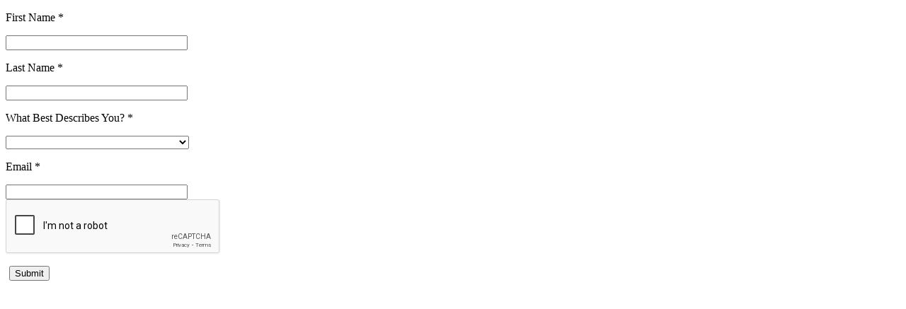

--- FILE ---
content_type: text/html; charset=utf-8
request_url: https://marketing.greentanktech.com/l/864572/2020-05-22/gnst8?Web_Page=https://www.greentanktech.com/news/tobacco-reporter-heated-breakthrough/
body_size: 2265
content:
<!DOCTYPE html>
<html>
	<head>
		<base href="https://marketing.greentanktech.com" >
		<meta charset="utf-8"/>
		<meta http-equiv="Content-Type" content="text/html; charset=utf-8"/>
		<meta name="description" content=""/>
		<title></title>
		<link rel='stylesheet' id='emp_style-css'  href='https://www.greentanktech.com/wp-content/themes/Green-Tank-Tech/build/css/styles.css?ver=2.5' type='text/css' media='all' />
		<link rel='stylesheet' id='emp_style-css'  href='https://www.greentanktech.com/media/form-styles/styles.css?ver=2.5' type='text/css' media='all' />
		<script>
            window.addEventListener('message', function (event) {
                
                if (event.data.command == "FrameClass") {
                    if(event.data.type.length) {
                        var body_el = document.getElementById("partdot_form_styles");
                        var i;
                        var types = event.data.type.split(" ");
                        for (i = 0; i < types.length; i++) {
                          body_el.classList.add(types[i]);
                        }
                    }
                }
                
                if (event.data.command == "FrameHeight") {
            
                    var body = document.body, html = document.documentElement;
                    var height = Math.max(body.scrollHeight, body.offsetHeight, html.clientHeight, html.scrollHeight, html.offsetHeight);
            
                    event.source.postMessage({ command: "FrameHeight", id: event.data.id, height: height }, "*");       
                }
                
            });
		</script>
	<script type="text/javascript" src="https://marketing.greentanktech.com/js/piUtils.js?ver=2021-09-20"></script><script type="text/javascript">
piAId = '865572';
piCId = '30349';
piHostname = 'pi.pardot.com';
if(!window['pi']) { window['pi'] = {}; } pi = window['pi']; if(!pi['tracker']) { pi['tracker'] = {}; } pi.tracker.pi_form = true;
(function() {
	function async_load(){
		var s = document.createElement('script'); s.type = 'text/javascript';
		s.src = ('https:' == document.location.protocol ? 'https://pi' : 'http://cdn') + '.pardot.com/pd.js';
		var c = document.getElementsByTagName('script')[0]; c.parentNode.insertBefore(s, c);
	}
	if(window.attachEvent) { window.attachEvent('onload', async_load); }
	else { window.addEventListener('load', async_load, false); }
})();
</script></head>
	<body id="partdot_form_styles">
		<form accept-charset="UTF-8" method="post" action="https://marketing.greentanktech.com/l/864572/2020-05-22/gnst8" class="form" id="pardot-form">

<style type="text/css">
form.form p label { float: none; text-align: left; line-height: 1em; width: auto; }
form.form p.submit { margin-left: 5px; }
form.form p.no-label { margin-left: 50px; }
form.form span.value { margin-left: 0px; }
form.form p span.description { margin-left: 0px; }
form.form p.required label, form.form span.required label { background-position: top left; background: none; padding-left: 0px; }
</style>





	
		
		
		
			<div class="form-field  first_name pd-text required required-custom    ">
				
					<p><label class="field-label" for="864572_17801pi_864572_17801">First Name *</label></p>
				
				
				<input type="text" name="864572_17801pi_864572_17801" id="864572_17801pi_864572_17801" value="" class="text" size="30" maxlength="40" onchange="" onfocus="" />
				
				
    			<div id="error_for_864572_17801pi_864572_17801" style="display:none"></div>
    			
			
			</div>

		
			<div class="form-field  last_name pd-text required required-custom    ">
				
					<p><label class="field-label" for="864572_17803pi_864572_17803">Last Name *</label></p>
				
				
				<input type="text" name="864572_17803pi_864572_17803" id="864572_17803pi_864572_17803" value="" class="text" size="30" maxlength="80" onchange="" onfocus="" />
				
				
    			<div id="error_for_864572_17803pi_864572_17803" style="display:none"></div>
    			
			
			</div>

		
			<div class="form-field  Prospect_Type pd-select required required-custom    ">
				
					<p><label class="field-label" for="864572_135038pi_864572_135038">What Best Describes You? *</label></p>
				
				
				<select name="864572_135038pi_864572_135038" id="864572_135038pi_864572_135038" class="select" onchange=""><option value="" selected="selected"></option>
<option value="77372">I work for a cannabis brand</option>
<option value="77375">I work for a retailer</option>
<option value="77378">I work for a media or marketing company</option>
<option value="77381">I am a consumer</option>
<option value="77366">None of these describe me</option>
</select>
				
				
    			<div id="error_for_864572_135038pi_864572_135038" style="display:none"></div>
    			
			
			</div>

		
			<div class="form-field  email pd-text required required-custom    ">
				
					<p><label class="field-label" for="864572_17807pi_864572_17807">Email *</label></p>
				
				
				<input type="text" name="864572_17807pi_864572_17807" id="864572_17807pi_864572_17807" value="" class="text" size="30" maxlength="255" onchange="" onfocus="" />
				
				
    			<div id="error_for_864572_17807pi_864572_17807" style="display:none"></div>
    			
			
			</div>

		
			<div class="form-field %%form-field-css-classes%% pd-captcha required hidden   %%form-field-dependency-css%%">
				
				
				<div class="g-recaptcha" data-sitekey="6LdeKFcdAAAAAA8ieqIc8bHuW-X3fbCAl09z_wJd"></div>
<script type="text/javascript" src="https://www.google.com/recaptcha/enterprise.js">
</script>

				
				
    			<div id="error_for_Recaptchapi_Recaptcha" style="display:none"></div>
    			
			
			</div>

		
		
		
	<p style="position:absolute; width:190px; left:-9999px; top: -9999px;visibility:hidden;">
		<label for="pi_extra_field">Comments</label>
		<input type="text" name="pi_extra_field" id="pi_extra_field"/>
	</p>
		
		
		<!-- forces IE5-8 to correctly submit UTF8 content  -->
		<input name="_utf8" type="hidden" value="&#9731;" />
		
		<p class="submit">
			<input type="submit" accesskey="s" value="Submit" />
		</p>
	
	


<script type="text/javascript">
//<![CDATA[

	var anchors = document.getElementsByTagName("a");
	for (var i=0; i<anchors.length; i++) {
		var anchor = anchors[i];
		if(anchor.getAttribute("href")&&!anchor.getAttribute("target")) {
			anchor.target = "_top";
		}
	}
		
//]]>
</script>
<input type="hidden" name="hiddenDependentFields" id="hiddenDependentFields" value="" /></form>
<script type="text/javascript">(function(){ pardot.$(document).ready(function(){ (function() {
	var $ = window.pardot.$;
	window.pardot.FormDependencyMap = [];

	$('.form-field-primary input, .form-field-primary select').each(function(index, input) {
		$(input).on('change', window.piAjax.checkForDependentField);
		window.piAjax.checkForDependentField.call(input);
	});
})(); });})();</script>
	</body>
</html>


--- FILE ---
content_type: text/html; charset=utf-8
request_url: https://www.google.com/recaptcha/enterprise/anchor?ar=1&k=6LdeKFcdAAAAAA8ieqIc8bHuW-X3fbCAl09z_wJd&co=aHR0cHM6Ly9tYXJrZXRpbmcuZ3JlZW50YW5rdGVjaC5jb206NDQz&hl=en&v=N67nZn4AqZkNcbeMu4prBgzg&size=normal&anchor-ms=20000&execute-ms=30000&cb=v0s07om7fn72
body_size: 49584
content:
<!DOCTYPE HTML><html dir="ltr" lang="en"><head><meta http-equiv="Content-Type" content="text/html; charset=UTF-8">
<meta http-equiv="X-UA-Compatible" content="IE=edge">
<title>reCAPTCHA</title>
<style type="text/css">
/* cyrillic-ext */
@font-face {
  font-family: 'Roboto';
  font-style: normal;
  font-weight: 400;
  font-stretch: 100%;
  src: url(//fonts.gstatic.com/s/roboto/v48/KFO7CnqEu92Fr1ME7kSn66aGLdTylUAMa3GUBHMdazTgWw.woff2) format('woff2');
  unicode-range: U+0460-052F, U+1C80-1C8A, U+20B4, U+2DE0-2DFF, U+A640-A69F, U+FE2E-FE2F;
}
/* cyrillic */
@font-face {
  font-family: 'Roboto';
  font-style: normal;
  font-weight: 400;
  font-stretch: 100%;
  src: url(//fonts.gstatic.com/s/roboto/v48/KFO7CnqEu92Fr1ME7kSn66aGLdTylUAMa3iUBHMdazTgWw.woff2) format('woff2');
  unicode-range: U+0301, U+0400-045F, U+0490-0491, U+04B0-04B1, U+2116;
}
/* greek-ext */
@font-face {
  font-family: 'Roboto';
  font-style: normal;
  font-weight: 400;
  font-stretch: 100%;
  src: url(//fonts.gstatic.com/s/roboto/v48/KFO7CnqEu92Fr1ME7kSn66aGLdTylUAMa3CUBHMdazTgWw.woff2) format('woff2');
  unicode-range: U+1F00-1FFF;
}
/* greek */
@font-face {
  font-family: 'Roboto';
  font-style: normal;
  font-weight: 400;
  font-stretch: 100%;
  src: url(//fonts.gstatic.com/s/roboto/v48/KFO7CnqEu92Fr1ME7kSn66aGLdTylUAMa3-UBHMdazTgWw.woff2) format('woff2');
  unicode-range: U+0370-0377, U+037A-037F, U+0384-038A, U+038C, U+038E-03A1, U+03A3-03FF;
}
/* math */
@font-face {
  font-family: 'Roboto';
  font-style: normal;
  font-weight: 400;
  font-stretch: 100%;
  src: url(//fonts.gstatic.com/s/roboto/v48/KFO7CnqEu92Fr1ME7kSn66aGLdTylUAMawCUBHMdazTgWw.woff2) format('woff2');
  unicode-range: U+0302-0303, U+0305, U+0307-0308, U+0310, U+0312, U+0315, U+031A, U+0326-0327, U+032C, U+032F-0330, U+0332-0333, U+0338, U+033A, U+0346, U+034D, U+0391-03A1, U+03A3-03A9, U+03B1-03C9, U+03D1, U+03D5-03D6, U+03F0-03F1, U+03F4-03F5, U+2016-2017, U+2034-2038, U+203C, U+2040, U+2043, U+2047, U+2050, U+2057, U+205F, U+2070-2071, U+2074-208E, U+2090-209C, U+20D0-20DC, U+20E1, U+20E5-20EF, U+2100-2112, U+2114-2115, U+2117-2121, U+2123-214F, U+2190, U+2192, U+2194-21AE, U+21B0-21E5, U+21F1-21F2, U+21F4-2211, U+2213-2214, U+2216-22FF, U+2308-230B, U+2310, U+2319, U+231C-2321, U+2336-237A, U+237C, U+2395, U+239B-23B7, U+23D0, U+23DC-23E1, U+2474-2475, U+25AF, U+25B3, U+25B7, U+25BD, U+25C1, U+25CA, U+25CC, U+25FB, U+266D-266F, U+27C0-27FF, U+2900-2AFF, U+2B0E-2B11, U+2B30-2B4C, U+2BFE, U+3030, U+FF5B, U+FF5D, U+1D400-1D7FF, U+1EE00-1EEFF;
}
/* symbols */
@font-face {
  font-family: 'Roboto';
  font-style: normal;
  font-weight: 400;
  font-stretch: 100%;
  src: url(//fonts.gstatic.com/s/roboto/v48/KFO7CnqEu92Fr1ME7kSn66aGLdTylUAMaxKUBHMdazTgWw.woff2) format('woff2');
  unicode-range: U+0001-000C, U+000E-001F, U+007F-009F, U+20DD-20E0, U+20E2-20E4, U+2150-218F, U+2190, U+2192, U+2194-2199, U+21AF, U+21E6-21F0, U+21F3, U+2218-2219, U+2299, U+22C4-22C6, U+2300-243F, U+2440-244A, U+2460-24FF, U+25A0-27BF, U+2800-28FF, U+2921-2922, U+2981, U+29BF, U+29EB, U+2B00-2BFF, U+4DC0-4DFF, U+FFF9-FFFB, U+10140-1018E, U+10190-1019C, U+101A0, U+101D0-101FD, U+102E0-102FB, U+10E60-10E7E, U+1D2C0-1D2D3, U+1D2E0-1D37F, U+1F000-1F0FF, U+1F100-1F1AD, U+1F1E6-1F1FF, U+1F30D-1F30F, U+1F315, U+1F31C, U+1F31E, U+1F320-1F32C, U+1F336, U+1F378, U+1F37D, U+1F382, U+1F393-1F39F, U+1F3A7-1F3A8, U+1F3AC-1F3AF, U+1F3C2, U+1F3C4-1F3C6, U+1F3CA-1F3CE, U+1F3D4-1F3E0, U+1F3ED, U+1F3F1-1F3F3, U+1F3F5-1F3F7, U+1F408, U+1F415, U+1F41F, U+1F426, U+1F43F, U+1F441-1F442, U+1F444, U+1F446-1F449, U+1F44C-1F44E, U+1F453, U+1F46A, U+1F47D, U+1F4A3, U+1F4B0, U+1F4B3, U+1F4B9, U+1F4BB, U+1F4BF, U+1F4C8-1F4CB, U+1F4D6, U+1F4DA, U+1F4DF, U+1F4E3-1F4E6, U+1F4EA-1F4ED, U+1F4F7, U+1F4F9-1F4FB, U+1F4FD-1F4FE, U+1F503, U+1F507-1F50B, U+1F50D, U+1F512-1F513, U+1F53E-1F54A, U+1F54F-1F5FA, U+1F610, U+1F650-1F67F, U+1F687, U+1F68D, U+1F691, U+1F694, U+1F698, U+1F6AD, U+1F6B2, U+1F6B9-1F6BA, U+1F6BC, U+1F6C6-1F6CF, U+1F6D3-1F6D7, U+1F6E0-1F6EA, U+1F6F0-1F6F3, U+1F6F7-1F6FC, U+1F700-1F7FF, U+1F800-1F80B, U+1F810-1F847, U+1F850-1F859, U+1F860-1F887, U+1F890-1F8AD, U+1F8B0-1F8BB, U+1F8C0-1F8C1, U+1F900-1F90B, U+1F93B, U+1F946, U+1F984, U+1F996, U+1F9E9, U+1FA00-1FA6F, U+1FA70-1FA7C, U+1FA80-1FA89, U+1FA8F-1FAC6, U+1FACE-1FADC, U+1FADF-1FAE9, U+1FAF0-1FAF8, U+1FB00-1FBFF;
}
/* vietnamese */
@font-face {
  font-family: 'Roboto';
  font-style: normal;
  font-weight: 400;
  font-stretch: 100%;
  src: url(//fonts.gstatic.com/s/roboto/v48/KFO7CnqEu92Fr1ME7kSn66aGLdTylUAMa3OUBHMdazTgWw.woff2) format('woff2');
  unicode-range: U+0102-0103, U+0110-0111, U+0128-0129, U+0168-0169, U+01A0-01A1, U+01AF-01B0, U+0300-0301, U+0303-0304, U+0308-0309, U+0323, U+0329, U+1EA0-1EF9, U+20AB;
}
/* latin-ext */
@font-face {
  font-family: 'Roboto';
  font-style: normal;
  font-weight: 400;
  font-stretch: 100%;
  src: url(//fonts.gstatic.com/s/roboto/v48/KFO7CnqEu92Fr1ME7kSn66aGLdTylUAMa3KUBHMdazTgWw.woff2) format('woff2');
  unicode-range: U+0100-02BA, U+02BD-02C5, U+02C7-02CC, U+02CE-02D7, U+02DD-02FF, U+0304, U+0308, U+0329, U+1D00-1DBF, U+1E00-1E9F, U+1EF2-1EFF, U+2020, U+20A0-20AB, U+20AD-20C0, U+2113, U+2C60-2C7F, U+A720-A7FF;
}
/* latin */
@font-face {
  font-family: 'Roboto';
  font-style: normal;
  font-weight: 400;
  font-stretch: 100%;
  src: url(//fonts.gstatic.com/s/roboto/v48/KFO7CnqEu92Fr1ME7kSn66aGLdTylUAMa3yUBHMdazQ.woff2) format('woff2');
  unicode-range: U+0000-00FF, U+0131, U+0152-0153, U+02BB-02BC, U+02C6, U+02DA, U+02DC, U+0304, U+0308, U+0329, U+2000-206F, U+20AC, U+2122, U+2191, U+2193, U+2212, U+2215, U+FEFF, U+FFFD;
}
/* cyrillic-ext */
@font-face {
  font-family: 'Roboto';
  font-style: normal;
  font-weight: 500;
  font-stretch: 100%;
  src: url(//fonts.gstatic.com/s/roboto/v48/KFO7CnqEu92Fr1ME7kSn66aGLdTylUAMa3GUBHMdazTgWw.woff2) format('woff2');
  unicode-range: U+0460-052F, U+1C80-1C8A, U+20B4, U+2DE0-2DFF, U+A640-A69F, U+FE2E-FE2F;
}
/* cyrillic */
@font-face {
  font-family: 'Roboto';
  font-style: normal;
  font-weight: 500;
  font-stretch: 100%;
  src: url(//fonts.gstatic.com/s/roboto/v48/KFO7CnqEu92Fr1ME7kSn66aGLdTylUAMa3iUBHMdazTgWw.woff2) format('woff2');
  unicode-range: U+0301, U+0400-045F, U+0490-0491, U+04B0-04B1, U+2116;
}
/* greek-ext */
@font-face {
  font-family: 'Roboto';
  font-style: normal;
  font-weight: 500;
  font-stretch: 100%;
  src: url(//fonts.gstatic.com/s/roboto/v48/KFO7CnqEu92Fr1ME7kSn66aGLdTylUAMa3CUBHMdazTgWw.woff2) format('woff2');
  unicode-range: U+1F00-1FFF;
}
/* greek */
@font-face {
  font-family: 'Roboto';
  font-style: normal;
  font-weight: 500;
  font-stretch: 100%;
  src: url(//fonts.gstatic.com/s/roboto/v48/KFO7CnqEu92Fr1ME7kSn66aGLdTylUAMa3-UBHMdazTgWw.woff2) format('woff2');
  unicode-range: U+0370-0377, U+037A-037F, U+0384-038A, U+038C, U+038E-03A1, U+03A3-03FF;
}
/* math */
@font-face {
  font-family: 'Roboto';
  font-style: normal;
  font-weight: 500;
  font-stretch: 100%;
  src: url(//fonts.gstatic.com/s/roboto/v48/KFO7CnqEu92Fr1ME7kSn66aGLdTylUAMawCUBHMdazTgWw.woff2) format('woff2');
  unicode-range: U+0302-0303, U+0305, U+0307-0308, U+0310, U+0312, U+0315, U+031A, U+0326-0327, U+032C, U+032F-0330, U+0332-0333, U+0338, U+033A, U+0346, U+034D, U+0391-03A1, U+03A3-03A9, U+03B1-03C9, U+03D1, U+03D5-03D6, U+03F0-03F1, U+03F4-03F5, U+2016-2017, U+2034-2038, U+203C, U+2040, U+2043, U+2047, U+2050, U+2057, U+205F, U+2070-2071, U+2074-208E, U+2090-209C, U+20D0-20DC, U+20E1, U+20E5-20EF, U+2100-2112, U+2114-2115, U+2117-2121, U+2123-214F, U+2190, U+2192, U+2194-21AE, U+21B0-21E5, U+21F1-21F2, U+21F4-2211, U+2213-2214, U+2216-22FF, U+2308-230B, U+2310, U+2319, U+231C-2321, U+2336-237A, U+237C, U+2395, U+239B-23B7, U+23D0, U+23DC-23E1, U+2474-2475, U+25AF, U+25B3, U+25B7, U+25BD, U+25C1, U+25CA, U+25CC, U+25FB, U+266D-266F, U+27C0-27FF, U+2900-2AFF, U+2B0E-2B11, U+2B30-2B4C, U+2BFE, U+3030, U+FF5B, U+FF5D, U+1D400-1D7FF, U+1EE00-1EEFF;
}
/* symbols */
@font-face {
  font-family: 'Roboto';
  font-style: normal;
  font-weight: 500;
  font-stretch: 100%;
  src: url(//fonts.gstatic.com/s/roboto/v48/KFO7CnqEu92Fr1ME7kSn66aGLdTylUAMaxKUBHMdazTgWw.woff2) format('woff2');
  unicode-range: U+0001-000C, U+000E-001F, U+007F-009F, U+20DD-20E0, U+20E2-20E4, U+2150-218F, U+2190, U+2192, U+2194-2199, U+21AF, U+21E6-21F0, U+21F3, U+2218-2219, U+2299, U+22C4-22C6, U+2300-243F, U+2440-244A, U+2460-24FF, U+25A0-27BF, U+2800-28FF, U+2921-2922, U+2981, U+29BF, U+29EB, U+2B00-2BFF, U+4DC0-4DFF, U+FFF9-FFFB, U+10140-1018E, U+10190-1019C, U+101A0, U+101D0-101FD, U+102E0-102FB, U+10E60-10E7E, U+1D2C0-1D2D3, U+1D2E0-1D37F, U+1F000-1F0FF, U+1F100-1F1AD, U+1F1E6-1F1FF, U+1F30D-1F30F, U+1F315, U+1F31C, U+1F31E, U+1F320-1F32C, U+1F336, U+1F378, U+1F37D, U+1F382, U+1F393-1F39F, U+1F3A7-1F3A8, U+1F3AC-1F3AF, U+1F3C2, U+1F3C4-1F3C6, U+1F3CA-1F3CE, U+1F3D4-1F3E0, U+1F3ED, U+1F3F1-1F3F3, U+1F3F5-1F3F7, U+1F408, U+1F415, U+1F41F, U+1F426, U+1F43F, U+1F441-1F442, U+1F444, U+1F446-1F449, U+1F44C-1F44E, U+1F453, U+1F46A, U+1F47D, U+1F4A3, U+1F4B0, U+1F4B3, U+1F4B9, U+1F4BB, U+1F4BF, U+1F4C8-1F4CB, U+1F4D6, U+1F4DA, U+1F4DF, U+1F4E3-1F4E6, U+1F4EA-1F4ED, U+1F4F7, U+1F4F9-1F4FB, U+1F4FD-1F4FE, U+1F503, U+1F507-1F50B, U+1F50D, U+1F512-1F513, U+1F53E-1F54A, U+1F54F-1F5FA, U+1F610, U+1F650-1F67F, U+1F687, U+1F68D, U+1F691, U+1F694, U+1F698, U+1F6AD, U+1F6B2, U+1F6B9-1F6BA, U+1F6BC, U+1F6C6-1F6CF, U+1F6D3-1F6D7, U+1F6E0-1F6EA, U+1F6F0-1F6F3, U+1F6F7-1F6FC, U+1F700-1F7FF, U+1F800-1F80B, U+1F810-1F847, U+1F850-1F859, U+1F860-1F887, U+1F890-1F8AD, U+1F8B0-1F8BB, U+1F8C0-1F8C1, U+1F900-1F90B, U+1F93B, U+1F946, U+1F984, U+1F996, U+1F9E9, U+1FA00-1FA6F, U+1FA70-1FA7C, U+1FA80-1FA89, U+1FA8F-1FAC6, U+1FACE-1FADC, U+1FADF-1FAE9, U+1FAF0-1FAF8, U+1FB00-1FBFF;
}
/* vietnamese */
@font-face {
  font-family: 'Roboto';
  font-style: normal;
  font-weight: 500;
  font-stretch: 100%;
  src: url(//fonts.gstatic.com/s/roboto/v48/KFO7CnqEu92Fr1ME7kSn66aGLdTylUAMa3OUBHMdazTgWw.woff2) format('woff2');
  unicode-range: U+0102-0103, U+0110-0111, U+0128-0129, U+0168-0169, U+01A0-01A1, U+01AF-01B0, U+0300-0301, U+0303-0304, U+0308-0309, U+0323, U+0329, U+1EA0-1EF9, U+20AB;
}
/* latin-ext */
@font-face {
  font-family: 'Roboto';
  font-style: normal;
  font-weight: 500;
  font-stretch: 100%;
  src: url(//fonts.gstatic.com/s/roboto/v48/KFO7CnqEu92Fr1ME7kSn66aGLdTylUAMa3KUBHMdazTgWw.woff2) format('woff2');
  unicode-range: U+0100-02BA, U+02BD-02C5, U+02C7-02CC, U+02CE-02D7, U+02DD-02FF, U+0304, U+0308, U+0329, U+1D00-1DBF, U+1E00-1E9F, U+1EF2-1EFF, U+2020, U+20A0-20AB, U+20AD-20C0, U+2113, U+2C60-2C7F, U+A720-A7FF;
}
/* latin */
@font-face {
  font-family: 'Roboto';
  font-style: normal;
  font-weight: 500;
  font-stretch: 100%;
  src: url(//fonts.gstatic.com/s/roboto/v48/KFO7CnqEu92Fr1ME7kSn66aGLdTylUAMa3yUBHMdazQ.woff2) format('woff2');
  unicode-range: U+0000-00FF, U+0131, U+0152-0153, U+02BB-02BC, U+02C6, U+02DA, U+02DC, U+0304, U+0308, U+0329, U+2000-206F, U+20AC, U+2122, U+2191, U+2193, U+2212, U+2215, U+FEFF, U+FFFD;
}
/* cyrillic-ext */
@font-face {
  font-family: 'Roboto';
  font-style: normal;
  font-weight: 900;
  font-stretch: 100%;
  src: url(//fonts.gstatic.com/s/roboto/v48/KFO7CnqEu92Fr1ME7kSn66aGLdTylUAMa3GUBHMdazTgWw.woff2) format('woff2');
  unicode-range: U+0460-052F, U+1C80-1C8A, U+20B4, U+2DE0-2DFF, U+A640-A69F, U+FE2E-FE2F;
}
/* cyrillic */
@font-face {
  font-family: 'Roboto';
  font-style: normal;
  font-weight: 900;
  font-stretch: 100%;
  src: url(//fonts.gstatic.com/s/roboto/v48/KFO7CnqEu92Fr1ME7kSn66aGLdTylUAMa3iUBHMdazTgWw.woff2) format('woff2');
  unicode-range: U+0301, U+0400-045F, U+0490-0491, U+04B0-04B1, U+2116;
}
/* greek-ext */
@font-face {
  font-family: 'Roboto';
  font-style: normal;
  font-weight: 900;
  font-stretch: 100%;
  src: url(//fonts.gstatic.com/s/roboto/v48/KFO7CnqEu92Fr1ME7kSn66aGLdTylUAMa3CUBHMdazTgWw.woff2) format('woff2');
  unicode-range: U+1F00-1FFF;
}
/* greek */
@font-face {
  font-family: 'Roboto';
  font-style: normal;
  font-weight: 900;
  font-stretch: 100%;
  src: url(//fonts.gstatic.com/s/roboto/v48/KFO7CnqEu92Fr1ME7kSn66aGLdTylUAMa3-UBHMdazTgWw.woff2) format('woff2');
  unicode-range: U+0370-0377, U+037A-037F, U+0384-038A, U+038C, U+038E-03A1, U+03A3-03FF;
}
/* math */
@font-face {
  font-family: 'Roboto';
  font-style: normal;
  font-weight: 900;
  font-stretch: 100%;
  src: url(//fonts.gstatic.com/s/roboto/v48/KFO7CnqEu92Fr1ME7kSn66aGLdTylUAMawCUBHMdazTgWw.woff2) format('woff2');
  unicode-range: U+0302-0303, U+0305, U+0307-0308, U+0310, U+0312, U+0315, U+031A, U+0326-0327, U+032C, U+032F-0330, U+0332-0333, U+0338, U+033A, U+0346, U+034D, U+0391-03A1, U+03A3-03A9, U+03B1-03C9, U+03D1, U+03D5-03D6, U+03F0-03F1, U+03F4-03F5, U+2016-2017, U+2034-2038, U+203C, U+2040, U+2043, U+2047, U+2050, U+2057, U+205F, U+2070-2071, U+2074-208E, U+2090-209C, U+20D0-20DC, U+20E1, U+20E5-20EF, U+2100-2112, U+2114-2115, U+2117-2121, U+2123-214F, U+2190, U+2192, U+2194-21AE, U+21B0-21E5, U+21F1-21F2, U+21F4-2211, U+2213-2214, U+2216-22FF, U+2308-230B, U+2310, U+2319, U+231C-2321, U+2336-237A, U+237C, U+2395, U+239B-23B7, U+23D0, U+23DC-23E1, U+2474-2475, U+25AF, U+25B3, U+25B7, U+25BD, U+25C1, U+25CA, U+25CC, U+25FB, U+266D-266F, U+27C0-27FF, U+2900-2AFF, U+2B0E-2B11, U+2B30-2B4C, U+2BFE, U+3030, U+FF5B, U+FF5D, U+1D400-1D7FF, U+1EE00-1EEFF;
}
/* symbols */
@font-face {
  font-family: 'Roboto';
  font-style: normal;
  font-weight: 900;
  font-stretch: 100%;
  src: url(//fonts.gstatic.com/s/roboto/v48/KFO7CnqEu92Fr1ME7kSn66aGLdTylUAMaxKUBHMdazTgWw.woff2) format('woff2');
  unicode-range: U+0001-000C, U+000E-001F, U+007F-009F, U+20DD-20E0, U+20E2-20E4, U+2150-218F, U+2190, U+2192, U+2194-2199, U+21AF, U+21E6-21F0, U+21F3, U+2218-2219, U+2299, U+22C4-22C6, U+2300-243F, U+2440-244A, U+2460-24FF, U+25A0-27BF, U+2800-28FF, U+2921-2922, U+2981, U+29BF, U+29EB, U+2B00-2BFF, U+4DC0-4DFF, U+FFF9-FFFB, U+10140-1018E, U+10190-1019C, U+101A0, U+101D0-101FD, U+102E0-102FB, U+10E60-10E7E, U+1D2C0-1D2D3, U+1D2E0-1D37F, U+1F000-1F0FF, U+1F100-1F1AD, U+1F1E6-1F1FF, U+1F30D-1F30F, U+1F315, U+1F31C, U+1F31E, U+1F320-1F32C, U+1F336, U+1F378, U+1F37D, U+1F382, U+1F393-1F39F, U+1F3A7-1F3A8, U+1F3AC-1F3AF, U+1F3C2, U+1F3C4-1F3C6, U+1F3CA-1F3CE, U+1F3D4-1F3E0, U+1F3ED, U+1F3F1-1F3F3, U+1F3F5-1F3F7, U+1F408, U+1F415, U+1F41F, U+1F426, U+1F43F, U+1F441-1F442, U+1F444, U+1F446-1F449, U+1F44C-1F44E, U+1F453, U+1F46A, U+1F47D, U+1F4A3, U+1F4B0, U+1F4B3, U+1F4B9, U+1F4BB, U+1F4BF, U+1F4C8-1F4CB, U+1F4D6, U+1F4DA, U+1F4DF, U+1F4E3-1F4E6, U+1F4EA-1F4ED, U+1F4F7, U+1F4F9-1F4FB, U+1F4FD-1F4FE, U+1F503, U+1F507-1F50B, U+1F50D, U+1F512-1F513, U+1F53E-1F54A, U+1F54F-1F5FA, U+1F610, U+1F650-1F67F, U+1F687, U+1F68D, U+1F691, U+1F694, U+1F698, U+1F6AD, U+1F6B2, U+1F6B9-1F6BA, U+1F6BC, U+1F6C6-1F6CF, U+1F6D3-1F6D7, U+1F6E0-1F6EA, U+1F6F0-1F6F3, U+1F6F7-1F6FC, U+1F700-1F7FF, U+1F800-1F80B, U+1F810-1F847, U+1F850-1F859, U+1F860-1F887, U+1F890-1F8AD, U+1F8B0-1F8BB, U+1F8C0-1F8C1, U+1F900-1F90B, U+1F93B, U+1F946, U+1F984, U+1F996, U+1F9E9, U+1FA00-1FA6F, U+1FA70-1FA7C, U+1FA80-1FA89, U+1FA8F-1FAC6, U+1FACE-1FADC, U+1FADF-1FAE9, U+1FAF0-1FAF8, U+1FB00-1FBFF;
}
/* vietnamese */
@font-face {
  font-family: 'Roboto';
  font-style: normal;
  font-weight: 900;
  font-stretch: 100%;
  src: url(//fonts.gstatic.com/s/roboto/v48/KFO7CnqEu92Fr1ME7kSn66aGLdTylUAMa3OUBHMdazTgWw.woff2) format('woff2');
  unicode-range: U+0102-0103, U+0110-0111, U+0128-0129, U+0168-0169, U+01A0-01A1, U+01AF-01B0, U+0300-0301, U+0303-0304, U+0308-0309, U+0323, U+0329, U+1EA0-1EF9, U+20AB;
}
/* latin-ext */
@font-face {
  font-family: 'Roboto';
  font-style: normal;
  font-weight: 900;
  font-stretch: 100%;
  src: url(//fonts.gstatic.com/s/roboto/v48/KFO7CnqEu92Fr1ME7kSn66aGLdTylUAMa3KUBHMdazTgWw.woff2) format('woff2');
  unicode-range: U+0100-02BA, U+02BD-02C5, U+02C7-02CC, U+02CE-02D7, U+02DD-02FF, U+0304, U+0308, U+0329, U+1D00-1DBF, U+1E00-1E9F, U+1EF2-1EFF, U+2020, U+20A0-20AB, U+20AD-20C0, U+2113, U+2C60-2C7F, U+A720-A7FF;
}
/* latin */
@font-face {
  font-family: 'Roboto';
  font-style: normal;
  font-weight: 900;
  font-stretch: 100%;
  src: url(//fonts.gstatic.com/s/roboto/v48/KFO7CnqEu92Fr1ME7kSn66aGLdTylUAMa3yUBHMdazQ.woff2) format('woff2');
  unicode-range: U+0000-00FF, U+0131, U+0152-0153, U+02BB-02BC, U+02C6, U+02DA, U+02DC, U+0304, U+0308, U+0329, U+2000-206F, U+20AC, U+2122, U+2191, U+2193, U+2212, U+2215, U+FEFF, U+FFFD;
}

</style>
<link rel="stylesheet" type="text/css" href="https://www.gstatic.com/recaptcha/releases/N67nZn4AqZkNcbeMu4prBgzg/styles__ltr.css">
<script nonce="9EHPG_0GLgq7OIQh8ogexQ" type="text/javascript">window['__recaptcha_api'] = 'https://www.google.com/recaptcha/enterprise/';</script>
<script type="text/javascript" src="https://www.gstatic.com/recaptcha/releases/N67nZn4AqZkNcbeMu4prBgzg/recaptcha__en.js" nonce="9EHPG_0GLgq7OIQh8ogexQ">
      
    </script></head>
<body><div id="rc-anchor-alert" class="rc-anchor-alert"></div>
<input type="hidden" id="recaptcha-token" value="[base64]">
<script type="text/javascript" nonce="9EHPG_0GLgq7OIQh8ogexQ">
      recaptcha.anchor.Main.init("[\x22ainput\x22,[\x22bgdata\x22,\x22\x22,\[base64]/[base64]/[base64]/[base64]/[base64]/UltsKytdPUU6KEU8MjA0OD9SW2wrK109RT4+NnwxOTI6KChFJjY0NTEyKT09NTUyOTYmJk0rMTxjLmxlbmd0aCYmKGMuY2hhckNvZGVBdChNKzEpJjY0NTEyKT09NTYzMjA/[base64]/[base64]/[base64]/[base64]/[base64]/[base64]/[base64]\x22,\[base64]\\u003d\\u003d\x22,\x22w4c9wpYqw6Rnw7IIw6jDhMOFw7vDusOMFsKrw7F1w5fCti8Ab8OzDcK1w6LDpMKAwpfDgsKFV8KZw67CryFcwqNvwqhDZh/Di2bDhBVeeC0Gw59PJ8O3A8K8w6lGMsKlL8ObQi4Nw77Cp8K/w4fDgHbDog/[base64]/DgxPCtsOwwrbCvBJFPcKNNMO2wpjDg1bCtELCqcKTIEgLw4pYC2PDucOlSsOtw7rDl1LCtsKEw7w8T2Few5zCjcOdwqcjw5XDh3XDmCfDo2kpw6bDoMKqw4/[base64]/CtirCgBQVTTYKKnzCkcKzS8K1wqhFEcOHccKwUzxGUcOkICovwoJsw5EefcK5bsOEwrjCq17CvRMKPsKCwq3DhCMSZMKoK8O2anccw6HDhcOVKFHDp8KJw7AAQDnDocKYw6VFc8KYcgXDuF5rwoJLwo3DksOWe8OxwrLCqsKuwr/Conx9w47CjsK4MgzDmcODw6pWN8KTLA8ALMKpdMOpw4zDimoxNsO4bsOow43CoyHCnsOcXMOdPA3CrsKkPsKVw6k1Qigke8KDN8Opw6jCp8KjwpV9aMKlfcOUw7hFw5/DvcKCEHHDpQ02wq1/[base64]/w5RCw4k7QsKtw5rCgWofw5YGPgfDnsK+w7x+w43DgsKXYMKLWyZJBDtwcMOEwp/Ch8KJUQBsw5Alw47DoMOSw6szw7jDkAk+w4HCkyvCnUXCv8KywrkEwobCl8Ofwr8Kw6/Dj8OJw5TDs8OqQ8OLKXrDvUEBwp/ClcKiwqV8wrDDjcOPw6IpJATDv8O8w68jwrdwwoXCshNHw5gKwo7DmWVZwoZUP1/ChsKEw7YgL3w3wq3ClMO0JUBJPMKMw78Hw4J4YRJVUcOPwrcJMnp+TREgwqNQVcO4w7xcwpcdwoTClcKuw7tYA8KET2rDnMOgw5nChsKmw7J9J8OPQ8Ofw6DClDd/[base64]/[base64]/CocKJIFASdcOICcOLdz7Cn3QfwpTDlsKfwp4YDwvDgMKDfcKKEVDDjSLCmMKWahdsMwfCoMKSwpQ5woAAF8KxUMOMwoTDhcOrJGdrwqZnXMOzHMK7w53ChmVKE8Kcwpc8HgtcL8KCw4XDnzXCk8OXwr7DiMKJw5vDvsK/JcKWGhYNdBbDqcOhw7xWKsOBw5HDlkbCs8OZwpjCq8Kmw6PCq8K2w6HCmMO4wolNwo58wrPCtsKqUUHDncKWAzF+w74oDRQCw5LDuX7CrEzDscOYw4EbVFjCmghQw7vCmXDDmMKDRcKtcsKPeRbCusKqel/DvHo0Y8KyVcOWw50xw6lQGBdVwqljw68TRcOAAcKHwqJcLMOfw67CisKHGylww65Pw63DhhBVw7/DmcKROTTDq8Kzw4YTHcO9PsKowqXDs8O8OMKURRpfwrwmAMOmWsKMw7jDsChJwoRlMyhnwo7DicKhAMOSwrAiw5zDkMOdwo/[base64]/cF3CqF7CnsKRw65+W1Nrw4DDrsKaw6XDsMOdIzchwpkSwqdhWh1rZMKHCRPDs8Oyw6rCqsKDwp/DisOiwrTCvBbCvcOvEDTCvCEWRlJnwqXDlcO2CcKqJsO2A0/DoMKww5EnAsKGCn9re8KdY8KZEyTCqW7DqMODwqrDmcKofsKHwojDjMKKwqnDu2k6w7tHw5ZPJlYYXR1bwpnDuGHDml7Clw/[base64]/[base64]/[base64]/[base64]/wp4mYxRFFAMaw4fCusO/w5dGw5vCkMKHQ8OtOsKMECvDn8KJKsOiM8OHw5gjUwvCgcK4EsKMGcOswol+PCxhwq7DslRxCsOTwqrDkMKGwpVwwrTClTVhJmBNM8O4e8K3w4wqwrtzScKZalhSwobDiGfDt2TDvsK/[base64]/CvSjCsx/DnMOXUMOkXcKCM8OGc8O9OcKELQ5YQQjDhcKsEcOfw7EIMAZzPsOvwqMfJMOrNcOSA8K7wpTDr8OrwpIpY8KQECLDsy/DuVDDsVHCk1MHwqErQ3ouecK7woLDj0nDhX0Zw6LDtxjDtMOvKMK7w7ZHw5zDlMKXwqpOw7vDkMKNwopGwoxowonCi8O/w4HChmPDihfChMObSjTCicKwCcOvwrXCj13Dj8KGw7xAcsKlwrIcDcObbcO0wqM+FsKkw7DDvsObXBDCln/DrFsqw7UJVlBFdRrDrnXCmMO1Anx/w6Q6wqhfw6TDiMKRw5EjJsKIw6t2wqMqwrDCvB/DrUXCscK0w5nDonfCn8OawrzCjgHCtcOJQcKbCyDCmGnDkkXDjcKRGnRKw4jCqsKvwqwfdFJIw5DDrl/DgcOaWRDDp8KFwrLClsOAw6jCm8OhwrtLwpbCrn3DhSvChQ/Cq8O+DxXDlsKGLMObZsOFPQ1Fw53ClUPDsCstw4LCi8Oewr1aMMKEDxFoCMO2w4ptwonCnMOxRsKPIRVnwoHDumDDqUwpFDrDusOqwrtNw7tYwp3CrHbCh8OnTsOqwoo2L8K9LMKJw73Dp0EfIMO6XRrDuT/CtBxpHcOCw57Cr3gKSMK2wpliEMO6eRDCgsKgPcKMT8OlSi3CisOlGMOuCCArIk/CgcOOB8OHw44rI2p7w64Jc8KPw5rDg8OeGMKDwpBdSU3DikLChVl9bMKnM8Oxw6/DrCnDjsK0FMOCLH3CpMKZJRkNQWXCi3LCjMOIw6rCtCPDmVI8w4pSSUMQKV1xbsK7woTDkirCoRHDn8Ozw68QwqB/woMOeMK8YMOrw6F5HDEMUUPDuVACRMO/[base64]/YMOKw7nCpT0rwosiEcKPIcO1wozCmsOUw511AcKlwrcoIsKmSClUwpDCrcO5wqrCjg45UV5kVcKxwo3DpyJXw6I/UMO2wolFbsKLwqrDk0hUwqc2woxgw5ELw4zCsUHCt8OnG1rCuBzDs8ObGRnCksKKakDCgcO8Xx1Xw4nCmifDncKPbsOBHQnCksOUw6rDoMKBw5/CpwEeYmFfTcK2SnpUwrV4Z8Olwp19D0xkw6PCjUABKxBYw6rChMOTBcOjw7EXw78rw5dkwq/CgUB3e2kIKBopCEvCmsKwdmlcfg/[base64]/T8OLw7vCgDl6wowHwrrCmkNEw58bw6LCvMKDJsKtwq7DiAVAw7UUbTMiw4nDkcK3w73CicKkXEnCuX7CksKabTk2MWbDjsKfOsOeaBhyHCYQEjnDlsOqA2EhEVZrw73Dtn/CvsKtw6kewr3DpHxnwqscwr4vUlrDn8K8BcOowqXDg8KyLcOhV8OKIzVkMQFOIh1/wrjCmnjCsUFwHRPDscO+NB7DicOae3HCgVwpYsOUFVbDvcK5w7nCrl5NJMKkacOpw54mw63Dt8Kfe2QWw6XCjsOowo89YRTCksKrw6AXw4vChsORJ8OPUCEPwo3Ck8Opw4JAwrLCtFPDuDIHesKVwrAZMkI/E8KRWMO4wrHDuMK/wrvDusK9w6ZFwpvCi8OER8OaUcKdNxrCnMOuwqBiwo0PwohCfg3CpgTCqSVxOcOjFHXDpsKqAsKxe13CkMOtA8ODc3rDv8OKUF3DgivDl8K/CMKMDGzDv8K2fTA1UnMifsOiZngkw4JeBsK+w6xEwo/CuVwTw6nCqMKvw5/DqMKCT8KBa3gdPQ8jbCHDqMOnNEVJLsKWdljCi8Kdw7/DrFkAw4HClcO4ZHMEwq48EMKWd8K9TyrDncK0wr0rCGXDi8OOPsKUw55gwprDgjXDpj/CjTMMw6YNwojCjsKtwp0yNVHDvMObwpPDpDxbw6DDr8KZU8ObwoTCoAnDn8OVwrHCrMKgwpLDtMOfwqrDkFjDkcO3w4QwZz9Wwp3CucOIwrDDnAs2I23CpXpnXMK8LsO8w6/[base64]/[base64]/Dn8KRV1vCtmNgG1jCuMOBbcOfw6HCnsObw4s/LXHDnMO8w4vCi8KEVcKUKlbCnyNQwqVOw5jCh8KNwqbCpsKMH8KUwqR/wqALwqPCjMO4WWhBSCRbwqV8wqwawrXCvcK4w5PCkhjDpGvCtsOINADCiMKtacOgU8Kla8K/[base64]/cm8GGVMGG8OOQsKrLjXCoEECR8KxZcOWTgoQwqbDkcKmb8OGw64eaUzDi1dhbWLDmMOOw6zDjhjCniHDm0bCvcK3Mwh3XMKqdS9zwr0TwrvCl8OMFsKxDcKnCA9TwrLCo1EEG8KLw5jCkMKhE8KOw7bDp8OrSX8uDsOZEMOyw7nCujDDpcO/[base64]/DmMOxGBcrw7bCpMKkOBosw5TDlgzDt03DqcOGL8OnIQsUw5zDpBDDjzvDsBJWw6xPL8ObwrvDgCF5wqp7wpQuRsO0w4Q0HznDuwnDlsK5wolLLcKVw6sdw6tlw7o9w7dRwqRsw4DCjsOIOlnCkSNUw7c3w6DDql/DlVldw7NYwpBNw7EqwrDDpiYiNcOsW8Opw4bCqMOqw696wpbDhcOlwoDDhF50w6Qow7HCsAXCnE7CkVPCjnnCpcOUw5vDp8OdfVBPwpwlwoHDpxHCqcK+wpTCjz5aDwLCv8OiQS4YW8KSTTw8wr7DqzHCvcKPNl/CgcOmdsORw57Cq8K8w7rDqcK2w6jCuXRRw7g6OcK7wpFGwrskwpLCtzbDjcOHeBbCqcOBbknDgsOKVkV9AMOPdMKjwpPCgsOWw7vDhh4JLFPDpMO/wpZMwq7DsmrCkcKLw6vDtsOTwqxsw7bDv8K0Zh3DlCBwLDzDqAIEw5YbFm3DpxPCgcKQeSPDlMODwogFDTtAI8OwFsKQw5/DtcKowqrCkGcoZGzDl8OVC8KBwrhZRlrCocK8wrDDoTkBVBrDiMOxWMOTw4vCj3Jbwr10w53DocOvXMKvw5jCrX/DiiQvw43CmwpnwrXDisKSw6XCgMKvWMO1wqbChmzCg0nCh3FWw6jDvFfCi8K7MnkmQMOSw5LDun9kJznDk8O/Q8Kaw7HChCzDusOYaMODGWQWTcOBU8OWWgUKRcOqAMKYwpDChsKhw5rCvjkZw5oEw7nDkMORe8ONScKgTsOlHcOdIMKsw5LDvX7Ch1TDpGxoOMKMw4TCrsOJwqfDo8KOe8OJwp/CqBYAdWnDnH3CmBUSWsORw6vDjSLCtHNtLMK2wpVpwo41VHzCgwg/ScKow57CncK/w54fK8K+B8Knw7p9woYhwo3Dj8KBwpBfHE3Cv8KtwpYOwoY8BMOifsKnw47DoggjQMOBHcK1w73Dh8ObFntvw5bDszvDpCvCiAJlBxMbHgfDicOzFxUFwrrCrkXCpX3CuMK+w5jDhMKrcxPDiAXCnA1eTXDChEfCkAXCrsOOGxXCv8KMw4LDvGJXw4dYw5TCoD/Ct8KvHsODw7jDssOqwqPCnxdLw6HDvx9Ww77CssOmwqbCsW9PwrvCgl/Co8KvLcKGwpPCnHcAwqpZX3/CvcKYw7FfwqI7dzZew67CihhawqZyw5bCtAIYYSYnw7dHwpzCk3wQwqtmw6fDqE7DtsOyDsOQw6vDkcKOL8OMw7FSc8O/w6E6wpI2w4HDkMOPKHoHwo3CusO+wp8MwrbCoRHDrcKcFTnCmS9uwqXDlsKqw5lqw6Zub8K3WhR/HGlMJ8KYKsOXwrN5CxrCuMOVJyvCssO0wq3DtsK6w7UhFMKnMsO0CcOxdxYDw5ktMCfCh8K6w70nw5YzWAhpwoPDtx/DjsOYw6BPwqBqEMKbOMKJwq8dw7crwqbDniPDnsKVPCNFwqDDmhTChWTCtVzDnw7Dsx/CpsOGwqhRdcKJfVhXA8KsQsKcOhZXJDzCoQbDhMOww6bClQJVwo42ZToUw5MXwrx6wp/[base64]/CvcOkElfDiMOVw6vDp8K4SmTCicOow7FXel7CpcOjwolMwrjDnk85ZD3DgjDCnMOocBnDlsKdcG8heMKuNcKiJsOFwpMZw7LCgS5SJcKMQMO5JsKHA8OFSjzCjGnCrkvDg8KsEMONJcKZw5hleMKuLsOow7IPwpIgCXoaZsOjVW/[base64]/[base64]/w4RrWcKUw6HCqsOafnZfw6pfIcKMN3jCvMKcwpowQ8OtVgrCkcONJ8Kid2cNQMOVTwM8KTUfwrLDt8OmC8OdwrxKRD3DuWHCksKPFjA4wphlCsOELQXDsMOuWQZhw7XDn8KGfxxbHcKOwrYGGjJ6CMKeZQrCqVPDoj9/[base64]/DqMODwpxjXsOuwptCD8O4TRzCiVYYwqV4FVvDoB/DigzCtMO/bMOYE1rCv8O5wpDDmxV6w5bCv8KFwoHCmsKiBMKlPw0OHsKPw6c7IgzCmQbColTDkcK6K0EQw4pRYgI6RcKAwr3DrcKuTRXCgB8ASDgGPW/DgEoLMznCqV3DthRhF2LCqMOQwozDjsKEwr/CrU0Xw6LCh8OCwpo+McOfdcKiwpcww6R7w7vDqMOkwoB2GVNgd8K0SDoKw6MqwoVDfHp3URzDqULCn8Kpw6FrPA05wqPChsO+w5c2w7jCkcOgwrc6Q8KVXnbDq1dealLCmy/DtMORw74XwpZteiJVwpnDjREhWQpDJsOCwpvDhAjDvsKTHcORBUV4Ik3Dm2PChMOSwqPDmD/CiMOsDcKuw70Aw53DmMOuwqpQOcOxN8Oyw4rCiXYxJzLCnxDCrHXCgsK0WsOScjJ8w4UuAnXCpcKaAsKQw4IDwpwhw4YywofDk8KHwrDDvzkRNELDjsOuw7PDmcKPwqTDrHFbwpFOwoPDsnvCg8KBRsK+woLCn8KHXcOsW0Q5FMO7wrTDkw/DhcOPd8Kfw453wqI9woPDi8Onw4vDpX3CuMKcOsKtwp/DosKCRMODw6V4w6YswrF1DsKswqhSwp4ANm7CkUjDmMOec8ORwoXDnV7CkVVEY3rCuMK6w5vDksOJw63Cg8O8w5jDtR3CuBY0w5FKwpDDuMKLwrnDusOPwrzCigPDuMOyKVd+NQFcwrnDvTrCk8OtWMO8LMOdw7DCqMKzGsKIw4/Cv1bDpMOAMsK3YhjCo3EOw7gswoN7DcK3woLCqSN4wpBJBG1JwofCjTHCisK5VsKww6TCrHp3SGfDumVSbG/Cv2Zew7R/T8ORw7Q0d8Kew49Iwrp6FsOnGcOvw4bCpcOSwpw9CE3DomfDj3UPU3ABw6Apw5fCtcOEw6NuN8O8w4/DrwjCuzLClVPCp8Ovw5xowpLDoMOpV8OtUcOKwr4ZwqgSJjXDkcKkwprClMKYSEHCo8KDw6rDmRENwrIDw6kgwoINUFsUw53DjcKNCDokw6J9TRhmeMKlRMO9wo4sVX7CvsOqRF7ChkAWDsO/PkTCkcOgDMKXTyR4YkPDtsKlb3dcw6nDo07DicO/[base64]/[base64]/wpvCpsOJwrrDusKCw5PDkcOjw7NQw7vCg2vChsKOZsKYw511w6tUwqFyHsOGV2nDhg5ow6zCgsO+D3/CiAJcwpIkNMOAwrrDr2PCrcKqbj3DuMKYYX3CkMK0IFLCnzbDqWZ7M8KPw6Y7w5nDjjLDssK6wqPDoMOYRsOAwrQ2wprDrsOTwoNLw7XCrcKhS8KXw443RcO/IxghwqzDhcK4w6UWT3DDvFrDtHA2eHxxw63Co8K/wqTCkMK1CMOTw5/DnhMaHMO/w6p9wqTCocOpPjPCqsKhw4jCqRMFw4HCgkNfwoEbA8O6wrt8NMKcVsK2IsKPAMOSwoXClinCo8KyelY8BF/[base64]/[base64]/CjBfCuQslf8O2dsK6w5R4S33Co8KdKsKiw4DCoU4FwpLDr8KnVXZhwrAyCsKww7ENwo3DiijDlGnCnFPDghgnw4xCIxHDt2TDmMK/w7VLbTnDnMK9aQERwpXDmcOMw7fCoA9TT8Kqwqtdw5okPsOSKsKFGsKSw4cXacOiX8KkXMOiwq3Ci8KSWBYNdTVFLRomw6Nmwq3DqsKXZsOaTQTDiMKIPGc/WMOEKcOTw4DCm8KdYwVww4fCtA/DmUPCmcOnwprDnURBw7cBDTnCv3zDicORwrw9NHEECiTCmELDvD7Dm8K1dMKvw43CiXB8w4PCj8KBa8OKSsOzwopGEMOMEXgmbMOcwoNzMiFgA8O4w5xVEVxJw7rDmnQZw4HDvMK/[base64]/Du8K0E31JeTBJfz7CqCwoQ1IWw7zCvMKCJcKzDzEVw6/DiEvChBHCgcOIw7vCswkEcMO2wp9WS8ODRQnDm0vClMK+w7t1wpvDtCrCgcKNRBQkw4vDvMO/fcOhGcO/wrrDv0vCsWQ7dR/CqMOTwr/Cp8KYE3TDl8OWwp7CqEptcVPCt8O9PcKxInXDi8OpGsOSKA7Cl8OFWMKvPD3Do8K/bMOEwrYmwq4Ewp7CpMOWP8KQw4I9w4h2SVfCjMOdRcKvwo3CtsO2wq1iw7HCj8ONK2YEw4DDj8Ocw5AOw47DosKxwpgswoLDrSfDuj1KbDtCw5Ibw63CnV7CqQHCtGplakkAQsOKDcO6wqvDlCLDqgrChsK8fFk7WMKFQAw1w6M/YkBQwoA6wozClsK7w6rDisObVCx+w5LCksOPw6JpFMK/Dg3CjsOJw4kXwpAEfzrDhcObKjJGCj/DnQfCoCo9w7AMwp04GsOQwolYY8OXw70easOHw6wuJkk+FhB2woDCuVEaUVjCmV4VDsKRTgoiOl9ccAg/HsO2w5rCq8Kmw5Vuw5kudMKiJ8O8wr5RwpnDq8OYMEYIOinDj8Orw4FLTcO/wobCmQx3w4vDuAPCqsKaF8OPw4RDHWsfMjllwrVDZlzDi8KNesK0TMOGQMKSwp7DvcOATgtbPg/[base64]/[base64]/w7TCi0vDq2DCrCZ4BsOlYcKwwpt8P37ConF4w4Jcwq7ChxVLwp3CqADDkmYBYT7DjTrDkzRaw5QhRcKZbcKNBW/CvMOWwpPCt8KFwqPDk8O0OsK3eMO/wohjwrfDp8KZw5EuwpjDl8OKLXvCh0oqwp/DiFPCqDLCkcKRwpsWwqXCvXbCujNHJ8OAw5TCg8KUMh3CnsKdwplNw5LCrh/[base64]/[base64]/G0F5QsOqw6DCqMOTPk87wp3CocOHw53Dq8Ktw59tW8KoWMOywoAhw5TDvj9TFCwyKMKhSifCt8OLX1ZJw4DCuMKvw5FWBz/CoiXCj8OkecOpWRvDlTV9w58GPVTDosOwesK9M0JzZsK+DkVlwqk+w7vCocOeUTDDuG8Dw4vDlcOKwqEjwrDDtsKcwo3Dh0DDswFmwrfCh8OewoIDG0Ffw6Qqw6AZw6fCtSlCKlTDk2DCii5wfCoJBsOMVE8/wo1LWyd1HirDiEd4wrLDnMKGwp0PO1bCjmwkwo9Hw63CsS81esK8SCd0woR6L8OWw68Xw5DCvlkOwoLDuMOpEzPDsAPDgEJtwqs9CsKdw7IZwqXCjMOCw47CumRqYcKEccOBNDHCuSDDvMKKwpF/aMOVw5IcZMO1w5hCwrh5I8OOB2PDs1jCvsK7NgMZw4xsAi/Ch15lwqjCncOqbcKOWMOUBsK7w43Cm8OnwptGw5dTZQDDkmJnV3lqw7t6c8KOwpsSwovDrD8FO8OxMSVdcMOcwpfDpXt1wrtzA2/DviTDhATCjmjDnMKfK8Omwox7Tg0twocnw5NlwoM4FUvCscKCWw/[base64]/wqcPw5MJwrNKHMO7F0fClXbDr8KSw41RFBMrwrjDsR52U8OOYcO5A8OlNhokcMKVIBd7woUqw6lhesKFwp/CocKfXcOzw4rDtGZ4HgjCn3rDmMKRd3fDjsOxdC9lEMOCwoQiOmnDhHnCuTzCjcKrUmDCiMO2wpQiKAcTUwfDp17DisKiChAUw690HjrDg8Kdw6N1w64XW8Ktw5Qdwp7CscOSw6EbG1JeURHDvsKPMhDChsKCw5jCv8K/w7IeIsOKVUlYfDnDiMORwpNTEHPCs8KuwosDfTskw4xsUBjCpFDColcMwpjDp23CusKZKcKUw4kAw6oPQCU4QColwrXDnAhpw4fCphvCnQl0RCnCu8OsbWbCtsOwSMK5wrQewoDCuUNzwpgAw5tAw7HDrMO3K3rClcKHw7/[base64]/CgWrCmx5Rb0I1PxXCpcKLwql1woXDgQ7DssOswpkYwonDssKoIsK/C8O3FjbCrQQ/wq3Cg8OzwpfDo8OYAsO2KgcTwrFzN2/DpcOKwpFIw6zDiC7DvEPDnsOXQ8K+woIZw7gLaGDCrhzDjTdLWSTCnkfCocKCHzzDs3Jcw4DDgMOUw6LCrzZ+w6hBU3/CgTYBwo7Cl8OKGsOVWANuNEPCnnjChcONwovCksK0wo/[base64]/[base64]/f8OcWjbCjMKtw6kJMMOBE2c+KcO6wr1QwpYHbcOFFcKOwoQZwoATw5zDnsOWQCjDkMOKwokXDxjDpcOgKsOWUFbCpWvDs8OgY1otBMK7KsKeXxEQXsO9N8OgbcOsAcOcAyUZJmFyXcKIGlsXbA7CoGpNw40HTg8Ra8OLb1vDp1t9w7Zaw4B/Syliw5jCvMK/P09WwpVew7tRw4/CoxfDrEjDkMKgKQbClUvDkMOlCcKOw6ckWcO6LTPDm8Kcw5/[base64]/Cp3bCnsOWe2fCsMO9NMOeXcKAwr4mJMOZf8OfOyVsM8KOwrdIQGDDosOjSsOoPsOXdWfDt8O4w5vCk8OeHj3DhS1VwowLw6PDn8Kaw4IBwr5Ew5XCjsK3wrl0wroxw6gew6/[base64]/CmsO3w5zCgwLCvAZKw6nCun90WgnDmm0nw5HCpGPDlgYDfhLDqAR6CsKaw6Y5PGTCqMO/N8O0wpvCgMKkw7XClsOhwroTwqVmwpLCqwcSHn0CCcK9wrFIw79vwqgBwq7CnMKcNMKDJ8KKfl9tFFAhwq1GDcKlE8KCdMOdw58Dw7EFw5/ClBR7fsO+w4bDhsOHw4QjwrnCu1jDrsOZQsKbKE01flzCr8O1w5fDncKiwpnCihLChXIfwrkgRMKYwprDrjPCj8KVbMOaXmfDscKBXllQw6PDgsKjcGXCoT0Gw7LDj2cqCk9YCh1/[base64]/[base64]/DsQUXCsKICU7ChSpxZsKiSnBlH8KmKMODUQ3CgljDrMOZSx96w4lew6I8O8KFw4HCksKvcC/CpsOlw6Isw4sLwrElUyrCrcKkwqgJwr/[base64]/[base64]/w7DCtxHDlXXChMKAPsKvw7gYV8ObwqvCmF3DvAwiwqzCoMO7VmASw4PCrF0xSsKmUl7DucOVBcOAwpsjwoEnwr45w6XCsR/DmcK6w649w73Cj8KpwpRTeC7DhgrCiMOvw6Rhw5bCjXbCncOlwq7Cuh9VRMKJwpl4w7IPw51rf3jDtHR7QyTCtcOYwoXDuGlcwr4nw7AqwrXCksOSWMK3YVDDssO1w57DkcOcYcKmVRvDlwobYsKPD21fw4/[base64]/CoMOfwpcjXyXDqXrDtnxhw4JwB8OLwr0mHcOpw6oybcKYAcOEwq4Iw7tFXQfCicOqQzTDrV/CrB3Ck8OoAcObwqo2wq7DhxdvOjoDw7RvwpcLe8KsXGnDoxlIZCnDlMKQwoNGeMKPZsK3wrIqYsOZw71FO30XwpzDuMKOHFXDgMKEwq/DgcK3TQVSw69tPSF2HyHDkjUpelpYwrDDo2g9eEx5ZcO5wovDnMKpwqfDjXpQCgLDisKIOMKyBsOBw4jCgAJLw4sfaQDDsGQVwqXCvgwgw6bDnXHCu8OAaMK8w5tOw5RVwplBwpVvwrcawqPCmBdHUsKXd8OtDhfCmXPCv2cjSGQ/woY6w5Ymw4Buw7lVw4jCr8K/[base64]/[base64]/CjzQochLChTLCk8KYSFkMw61qwqB/[base64]/CpQrDgV18w4rDjxUiG8O/w5sEwq3CqQPDiFHDpMKlwpc/[base64]/DrWYhXsKOwoLCu14zUsK2KHnDhsOcwp00wovCkVtVw5TDi8OEw7TCoMOZLsKhw5vDtQxQTMOnwo0ww4cnwqp9VmsmHBEYJMKhw4LCtMKqE8K3wp3DokgEw6vCtxdIwoUPw5Vtw44OCcK+BMOKwpFJSMOAwpRDQGZiw793UnQWwqkhPsOIwo/DpSjDiMKgwpHCsxjCogLCrMK5SMOdecO1wo8+wolWCsKIw4khfcKawokzw6vDsjfDknRXUULDgRQ5B8OewoHDmsO/[base64]/wqjDh1AAwpnDq24MeFpdw45tWMOswpHCk27Dh2DDj8K+wrQqwr9mV8ONwqfCrmYSw5tEYHFcwpRILy8nQ00pw4RzCcKjTcOaGzFWe8KpUW3Drl/DlXDDn8KbwrXDssK5wqhHw4dtRcOKDMO5Qjl6wpFOwoEQNDbDl8K4DnZ8w4/DmH/CkHXCrW3CnkvDnMOXw4kzwpwIw70ySTfCszvDpR3Co8KWbDUkKMKpGz1hfEnDnjkDNTHDlXYaLsKtwqEDXSoPdTHDocK5LXZ7w6TDjRfDgcOyw5w+Ek/DqcOuICPDpylFXMK4QX8Hw6DDl3LDlMKLw4JPw7kIIsO6dXHCtsKrwqdyXETDmsKLaQ/DqMOMWcO2wrXChxQkw5HCqm1pw5cGBMOGIkjClG7Duk/[base64]/CsRw3L1wbXQJPwqvCuncow5UgwqRzPUbDk8OwwobCqyUrasKtM8KuwqUqNElOwqg0QcKAZMK1XlpJIxnDtcKxwoHCvcOEfMOmw4XCsigFwp3DqcKWYcOBwrAywrfDvy5FwoXCm8OfDcOhEMK6w6/CksK7SsKxwqlfw4DCtMKRSTFFw6jCpU4xw5t4DzEcwovDty/DoEPDrcOPYl3Cs8O0TW8xVDQqwqwgKD8VXsKhcVFUNAw7MBZdO8OYb8KvD8KZKcKrwr8zRsObLcOyaErDjsOaIi3CmjPDmsOmecOwSVNUUsKERiXCosO/[base64]/CncOgQDQcdjIzLUMCwr3CqivCqglxw4zDtwTCpU5/O8KwwqbDmknDvXQQw63DtcOtPhPCm8OJf8KEDVc0PG7DjVNkwrM4w6XChg/CrnUhwrvDi8Oxa8KEP8O0w4fDiMKYwrpAHMOXccKZOmzDsB3DnlBpEgPCmMK4w5wEbCt0w4HCuywvW3zDh01bLcOoQX1GwoDCuXDCpAY/w4hUwqBjDjDDmMKuK1cJKR5dw6fDhSRMwpLDisKSQCnDpcKqw5bDlGvDqEzCi8OTwrnCm8KLw4FMb8O+wo/ClEfCvV/CiHDDshJPwrI2w7TDthnCkgQ8OMOdRMKqw7sVw5xXNBjCrSBgwoRxW8KXKxFgw5wiwqd3wrJ8wrLDrMOPw4fCrcKswpknw4l/wpXCl8KvZzzCuMOFNMOqwrd+TcKpfD4bw7Vxw5fCj8KvCw1lwq4sw4DCq0FWwqFdEDFEOcKKBRDCm8OtwrnCtmnCigQ8f2AeDMOGTsO8wr3DiQ1wUXDCu8OPAsOpU2BqFAtowqzDiUsLTk0Iw5/CtMOdw5pUwoXDvHsfGQgMw7fDonEYwqLCqcOzw5Mfw7YLIGbDtcO4XsOgw54PK8KHw5ZPYw/DocOEfsOmQcOqfhPChlvCjhjDp3rCusKhJMKnLcOSPgHDuCfDoA3DjsOYwqXCn8Kcw6I8VMOgw7RPMQ/Dt3fCh2XCjwnDhjgtaQDDhcKRw7/Do8OJw4LCn0lSEkHCv159V8Kbw7jCqcK0wpHCrB3DlxEBVWkpKHRjeVfDmH3CtsKGwp7Cq8KDCMOaw6nDuMOYekPDl1LDilbDucOGPcKFwqDDtMK/wqrDjMOgAydvwolOwofDvURhwrXCmcOdw5UQw41hwrHCg8OeVAnDsGrDv8O1wp0Gw5UQI8Kjw4TCimnDkcO8w73DucOYRR/Dr8O6w5PDlg/[base64]/DscOzw6LCr8KEPk0nB8O8MMKcw7rCjcORJcKsNsKzwoFAI8OLTcOMGsO1GcOKZsOAwprCrD5Owppgf8KaIXUeE8KhwpjDqS7CszV/[base64]/CjcOJw7fCusO2w4rCq8KIwo3ChcK9XmAKQ8Kqw5dGwo8jSHTDkkXCvsKfwrTDsMOJNsK8wqDCgsOCA30rUVA2ecKXdsOtw4HDq3PCjC4twpLCusKZw4XCmRvDulzDhiPCr3zCqVALw7AOwoANw4h2wpPDly8Jw7lQw5fDv8O/B8K6w6wgacKCw7/DgErCpWJ+SUtLFMOHfm/DncKmw5MmRi/CisKtc8OwJQthwopCHXZiJxYMwqphFWs+w5hxw5Z4WMOLwohiJMOlwqLCmktZVMKzwr3ClcOYT8O0P8OLd1LCpsKlwqs0wptowqNjW8OPw5JlwpbCjsKdD8O4b27CvcKswrjDmcKfYcOtGcOew4A5wrc3akAOwr/DisOzwp7CtnPDpMK7w75ew6HDu2zCpDpVOsKPwoHDizt3A3PChnQbM8KZBsK+IsK0FmzDuj9Mwo3ChMO4MmbCvGg7XMOUOMK/wo8/VVvDnChMwrPCrWVUwrfDojk1dcKhZ8OMG1XCt8OLwrvCrSPChGs5BcKrw63DgMO4FirCqMKBPcOTw4gZfEDDu0oxw5LDgX0KwohHwohawq3CmcOmwqHCvyxjwo/DuQdTFcKZABIiMcOVCVEhwqM4w6IkCTLDiX/[base64]/Ch0cjImhCw48bwqzClnUCwpomNBHCk3ZKw4XDgi1ow4XDsW3DoykKCsO4w7jDsX81w6fDsl8cwopeO8KtFsKvdcKqXsKwIsK2KyFQw5Juw47DoSwLMGM/wpTCtsKfNhRBwp3DlG4fwpU/w4PCtz3DpX7Cjw7CmsK0UcKlw407wpQCw7pFEsOewo3Dog8Nb8OYa3fDtU3DgMOWYRnDohVqZ3lFbsKnL0wFwqNuwpjDm3EJw4fDrsKcwoLCoi47TMKEw4jDlsO1wp1cwqQZLGQ3KQ7CuxvCvQnDvGfCrsK0W8Kgwp/DnwfClEMrw6obAsK2N3zCksKsw6bCi8KpDMKkXDhSwoxlw4YKw6Vnw5snfMKYBS0BNyxVesOPUXLCnMKWw6RvwpLDmDdEw6MGwqcHwp1zWkppPAUVcsOqWi/Dr3XDqcOuRW01wovDtcO1w5M9wq3DiGkvXwk7w4fCnMKUCcOUIcOXwrRvHBLCvUzCuzR/woxKasKrwonDm8K3EMKUVFfDmMOWfMOrKsKpG07CucOcw6fCqR3CrQtiw5UxZ8K7wosdw6/[base64]/DssKzW25Pw73CpMKxwrnCosOfZkLDglhsw53DnAZdb8KiDQopf0TDji7Cqxp9w6QROFZlwrdwU8OHZzhlwobDpivDucKRw4BrwpLCsMOZwr/CtwsINsK4woXCg8KkZcKlcQXClA/Dqm3DucOWb8Krw6c/[base64]/Dl2rCgcOqHsKMHlXCt8O/w5gyw6FnwrLCgTVUw6vCkzjDoMOzwoY0Rzwgw7FzwqXDicO5ITDDs2LDqcKoMMKaDHBywrDCoznChRJcaMO+w4cNTMO+dg87w4chI8O9ZMKzJsOSLWNnwrJ3wprCqMOjwqLDocK9wrd8wrzCssKiB8OdOsO6BUbDoULDjk/DiX4vwrbCksKPw4cjw6vDusKMDcKTwrFsw5bDjcKkw4nDv8OZwoLDjnbDjTHDvVkZLMKcLsKHKRd2w5Zww5lfw7zDlMOSGj/Cr3V9ScKqHl7ClAUWCsKbwozDn8OKw4PCocOjCFLDhMOhw68ew5LDt3LDrXURwofDjTUQwrTCncKjdMKDwpfDncKyUjV6wr/[base64]/[base64]/CgcO4XMOTwpzCgW0WRcOWFHDCgUQ7w4XDpQTDqWwyV8Oww5ANw6vCgxdgNyzDg8KIw5YXKMK7w73DmcOtbMOkwp0kRU3DrxbDhxlPw4HCrFhCUMKPGnLDmS1Zw50gaMOgYMKqL8OSQXoEw60uwqMgwrYBw7w1woLCkBUNKH1/McO4w6lEOcKjwpXChsOWTsKww5rDhiNmE8O/M8Onf0DDlgcgwotZw4TCmmVUfEZnw6TCglN6wptkG8OdB8OkCCUJOg9kwqLClF93wqnCo0bCtmzDnsKvcXTCpn9JAcKLw4FUw5NGJsOgE0coQsO3ccKsw7JTwpMXJwhHW8Oxw6LCq8OJL8KaNB/Du8K8PcK4wojDpsOdw7Q9w7DDv8K5woViAi4/wpnDkMOTUHzDqcOIH8Ouw7sMZ8O2TRkD\x22],null,[\x22conf\x22,null,\x226LdeKFcdAAAAAA8ieqIc8bHuW-X3fbCAl09z_wJd\x22,0,null,null,null,1,[21,125,63,73,95,87,41,43,42,83,102,105,109,121],[7059694,220],0,null,null,null,null,0,null,0,1,700,1,null,0,\[base64]/76lBhn6iwkZoQoZnOKMAhmv8xEZ\x22,0,0,null,null,1,null,0,0,null,null,null,0],\x22https://marketing.greentanktech.com:443\x22,null,[1,1,1],null,null,null,0,3600,[\x22https://www.google.com/intl/en/policies/privacy/\x22,\x22https://www.google.com/intl/en/policies/terms/\x22],\x22YUDncCeWFo2HjvhZHHC9mBv1gjhXBb0TuQ7Jv3o1+rQ\\u003d\x22,0,0,null,1,1769957219550,0,0,[106],null,[86,135],\x22RC-KHtYD_Vtj3CXUg\x22,null,null,null,null,null,\x220dAFcWeA4uhvZoGIi-zucEKvtl_AWMYpsGJSz8LzoPu5aN5yOCk1gjyVbYNCCzavHvp89eDR_B78MK6qGs6sgiLJjhjClMTdTqGw\x22,1770040019596]");
    </script></body></html>